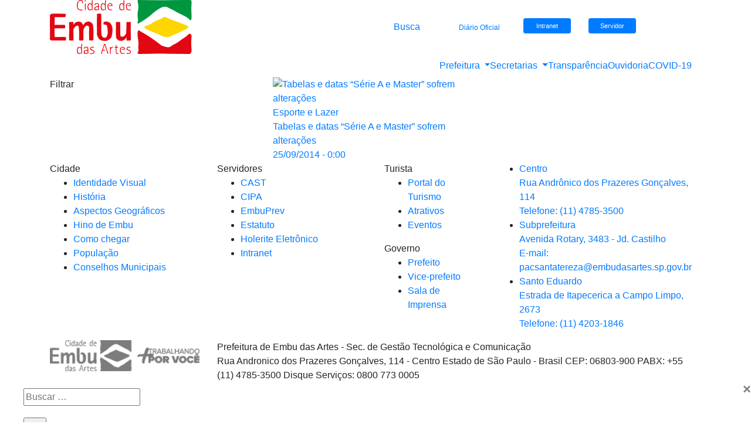

--- FILE ---
content_type: text/html; charset=UTF-8
request_url: http://cidadeembudasartes.sp.gov.br/tag/alteracoes-na-tabela/
body_size: 76442
content:
<!DOCTYPE html>
<html lang="pt-br">
<head><meta charset="utf-8"><script>if(navigator.userAgent.match(/MSIE|Internet Explorer/i)||navigator.userAgent.match(/Trident\/7\..*?rv:11/i)){var href=document.location.href;if(!href.match(/[?&]nowprocket/)){if(href.indexOf("?")==-1){if(href.indexOf("#")==-1){document.location.href=href+"?nowprocket=1"}else{document.location.href=href.replace("#","?nowprocket=1#")}}else{if(href.indexOf("#")==-1){document.location.href=href+"&nowprocket=1"}else{document.location.href=href.replace("#","&nowprocket=1#")}}}}</script><script>class RocketLazyLoadScripts{constructor(){this.v="1.2.3",this.triggerEvents=["keydown","mousedown","mousemove","touchmove","touchstart","touchend","wheel"],this.userEventHandler=this._triggerListener.bind(this),this.touchStartHandler=this._onTouchStart.bind(this),this.touchMoveHandler=this._onTouchMove.bind(this),this.touchEndHandler=this._onTouchEnd.bind(this),this.clickHandler=this._onClick.bind(this),this.interceptedClicks=[],window.addEventListener("pageshow",t=>{this.persisted=t.persisted}),window.addEventListener("DOMContentLoaded",()=>{this._preconnect3rdParties()}),this.delayedScripts={normal:[],async:[],defer:[]},this.trash=[],this.allJQueries=[]}_addUserInteractionListener(t){if(document.hidden){t._triggerListener();return}this.triggerEvents.forEach(e=>window.addEventListener(e,t.userEventHandler,{passive:!0})),window.addEventListener("touchstart",t.touchStartHandler,{passive:!0}),window.addEventListener("mousedown",t.touchStartHandler),document.addEventListener("visibilitychange",t.userEventHandler)}_removeUserInteractionListener(){this.triggerEvents.forEach(t=>window.removeEventListener(t,this.userEventHandler,{passive:!0})),document.removeEventListener("visibilitychange",this.userEventHandler)}_onTouchStart(t){"HTML"!==t.target.tagName&&(window.addEventListener("touchend",this.touchEndHandler),window.addEventListener("mouseup",this.touchEndHandler),window.addEventListener("touchmove",this.touchMoveHandler,{passive:!0}),window.addEventListener("mousemove",this.touchMoveHandler),t.target.addEventListener("click",this.clickHandler),this._renameDOMAttribute(t.target,"onclick","rocket-onclick"),this._pendingClickStarted())}_onTouchMove(t){window.removeEventListener("touchend",this.touchEndHandler),window.removeEventListener("mouseup",this.touchEndHandler),window.removeEventListener("touchmove",this.touchMoveHandler,{passive:!0}),window.removeEventListener("mousemove",this.touchMoveHandler),t.target.removeEventListener("click",this.clickHandler),this._renameDOMAttribute(t.target,"rocket-onclick","onclick"),this._pendingClickFinished()}_onTouchEnd(t){window.removeEventListener("touchend",this.touchEndHandler),window.removeEventListener("mouseup",this.touchEndHandler),window.removeEventListener("touchmove",this.touchMoveHandler,{passive:!0}),window.removeEventListener("mousemove",this.touchMoveHandler)}_onClick(t){t.target.removeEventListener("click",this.clickHandler),this._renameDOMAttribute(t.target,"rocket-onclick","onclick"),this.interceptedClicks.push(t),t.preventDefault(),t.stopPropagation(),t.stopImmediatePropagation(),this._pendingClickFinished()}_replayClicks(){window.removeEventListener("touchstart",this.touchStartHandler,{passive:!0}),window.removeEventListener("mousedown",this.touchStartHandler),this.interceptedClicks.forEach(t=>{t.target.dispatchEvent(new MouseEvent("click",{view:t.view,bubbles:!0,cancelable:!0}))})}_waitForPendingClicks(){return new Promise(t=>{this._isClickPending?this._pendingClickFinished=t:t()})}_pendingClickStarted(){this._isClickPending=!0}_pendingClickFinished(){this._isClickPending=!1}_renameDOMAttribute(t,e,r){t.hasAttribute&&t.hasAttribute(e)&&(event.target.setAttribute(r,event.target.getAttribute(e)),event.target.removeAttribute(e))}_triggerListener(){this._removeUserInteractionListener(this),"loading"===document.readyState?document.addEventListener("DOMContentLoaded",this._loadEverythingNow.bind(this)):this._loadEverythingNow()}_preconnect3rdParties(){let t=[];document.querySelectorAll("script[type=rocketlazyloadscript]").forEach(e=>{if(e.hasAttribute("src")){let r=new URL(e.src).origin;r!==location.origin&&t.push({src:r,crossOrigin:e.crossOrigin||"module"===e.getAttribute("data-rocket-type")})}}),t=[...new Map(t.map(t=>[JSON.stringify(t),t])).values()],this._batchInjectResourceHints(t,"preconnect")}async _loadEverythingNow(){this.lastBreath=Date.now(),this._delayEventListeners(this),this._delayJQueryReady(this),this._handleDocumentWrite(),this._registerAllDelayedScripts(),this._preloadAllScripts(),await this._loadScriptsFromList(this.delayedScripts.normal),await this._loadScriptsFromList(this.delayedScripts.defer),await this._loadScriptsFromList(this.delayedScripts.async);try{await this._triggerDOMContentLoaded(),await this._triggerWindowLoad()}catch(t){console.error(t)}window.dispatchEvent(new Event("rocket-allScriptsLoaded")),this._waitForPendingClicks().then(()=>{this._replayClicks()}),this._emptyTrash()}_registerAllDelayedScripts(){document.querySelectorAll("script[type=rocketlazyloadscript]").forEach(t=>{t.hasAttribute("data-rocket-src")?t.hasAttribute("async")&&!1!==t.async?this.delayedScripts.async.push(t):t.hasAttribute("defer")&&!1!==t.defer||"module"===t.getAttribute("data-rocket-type")?this.delayedScripts.defer.push(t):this.delayedScripts.normal.push(t):this.delayedScripts.normal.push(t)})}async _transformScript(t){return new Promise((await this._littleBreath(),navigator.userAgent.indexOf("Firefox/")>0||""===navigator.vendor)?e=>{let r=document.createElement("script");[...t.attributes].forEach(t=>{let e=t.nodeName;"type"!==e&&("data-rocket-type"===e&&(e="type"),"data-rocket-src"===e&&(e="src"),r.setAttribute(e,t.nodeValue))}),t.text&&(r.text=t.text),r.hasAttribute("src")?(r.addEventListener("load",e),r.addEventListener("error",e)):(r.text=t.text,e());try{t.parentNode.replaceChild(r,t)}catch(i){e()}}:async e=>{function r(){t.setAttribute("data-rocket-status","failed"),e()}try{let i=t.getAttribute("data-rocket-type"),n=t.getAttribute("data-rocket-src");t.text,i?(t.type=i,t.removeAttribute("data-rocket-type")):t.removeAttribute("type"),t.addEventListener("load",function r(){t.setAttribute("data-rocket-status","executed"),e()}),t.addEventListener("error",r),n?(t.removeAttribute("data-rocket-src"),t.src=n):t.src="data:text/javascript;base64,"+window.btoa(unescape(encodeURIComponent(t.text)))}catch(s){r()}})}async _loadScriptsFromList(t){let e=t.shift();return e&&e.isConnected?(await this._transformScript(e),this._loadScriptsFromList(t)):Promise.resolve()}_preloadAllScripts(){this._batchInjectResourceHints([...this.delayedScripts.normal,...this.delayedScripts.defer,...this.delayedScripts.async],"preload")}_batchInjectResourceHints(t,e){var r=document.createDocumentFragment();t.forEach(t=>{let i=t.getAttribute&&t.getAttribute("data-rocket-src")||t.src;if(i){let n=document.createElement("link");n.href=i,n.rel=e,"preconnect"!==e&&(n.as="script"),t.getAttribute&&"module"===t.getAttribute("data-rocket-type")&&(n.crossOrigin=!0),t.crossOrigin&&(n.crossOrigin=t.crossOrigin),t.integrity&&(n.integrity=t.integrity),r.appendChild(n),this.trash.push(n)}}),document.head.appendChild(r)}_delayEventListeners(t){let e={};function r(t,r){!function t(r){!e[r]&&(e[r]={originalFunctions:{add:r.addEventListener,remove:r.removeEventListener},eventsToRewrite:[]},r.addEventListener=function(){arguments[0]=i(arguments[0]),e[r].originalFunctions.add.apply(r,arguments)},r.removeEventListener=function(){arguments[0]=i(arguments[0]),e[r].originalFunctions.remove.apply(r,arguments)});function i(t){return e[r].eventsToRewrite.indexOf(t)>=0?"rocket-"+t:t}}(t),e[t].eventsToRewrite.push(r)}function i(t,e){let r=t[e];Object.defineProperty(t,e,{get:()=>r||function(){},set(i){t["rocket"+e]=r=i}})}r(document,"DOMContentLoaded"),r(window,"DOMContentLoaded"),r(window,"load"),r(window,"pageshow"),r(document,"readystatechange"),i(document,"onreadystatechange"),i(window,"onload"),i(window,"onpageshow")}_delayJQueryReady(t){let e;function r(r){if(r&&r.fn&&!t.allJQueries.includes(r)){r.fn.ready=r.fn.init.prototype.ready=function(e){return t.domReadyFired?e.bind(document)(r):document.addEventListener("rocket-DOMContentLoaded",()=>e.bind(document)(r)),r([])};let i=r.fn.on;r.fn.on=r.fn.init.prototype.on=function(){if(this[0]===window){function t(t){return t.split(" ").map(t=>"load"===t||0===t.indexOf("load.")?"rocket-jquery-load":t).join(" ")}"string"==typeof arguments[0]||arguments[0]instanceof String?arguments[0]=t(arguments[0]):"object"==typeof arguments[0]&&Object.keys(arguments[0]).forEach(e=>{let r=arguments[0][e];delete arguments[0][e],arguments[0][t(e)]=r})}return i.apply(this,arguments),this},t.allJQueries.push(r)}e=r}r(window.jQuery),Object.defineProperty(window,"jQuery",{get:()=>e,set(t){r(t)}})}async _triggerDOMContentLoaded(){this.domReadyFired=!0,await this._littleBreath(),document.dispatchEvent(new Event("rocket-DOMContentLoaded")),await this._littleBreath(),window.dispatchEvent(new Event("rocket-DOMContentLoaded")),await this._littleBreath(),document.dispatchEvent(new Event("rocket-readystatechange")),await this._littleBreath(),document.rocketonreadystatechange&&document.rocketonreadystatechange()}async _triggerWindowLoad(){await this._littleBreath(),window.dispatchEvent(new Event("rocket-load")),await this._littleBreath(),window.rocketonload&&window.rocketonload(),await this._littleBreath(),this.allJQueries.forEach(t=>t(window).trigger("rocket-jquery-load")),await this._littleBreath();let t=new Event("rocket-pageshow");t.persisted=this.persisted,window.dispatchEvent(t),await this._littleBreath(),window.rocketonpageshow&&window.rocketonpageshow({persisted:this.persisted})}_handleDocumentWrite(){let t=new Map;document.write=document.writeln=function(e){let r=document.currentScript;r||console.error("WPRocket unable to document.write this: "+e);let i=document.createRange(),n=r.parentElement,s=t.get(r);void 0===s&&(s=r.nextSibling,t.set(r,s));let a=document.createDocumentFragment();i.setStart(a,0),a.appendChild(i.createContextualFragment(e)),n.insertBefore(a,s)}}async _littleBreath(){Date.now()-this.lastBreath>45&&(await this._requestAnimFrame(),this.lastBreath=Date.now())}async _requestAnimFrame(){return document.hidden?new Promise(t=>setTimeout(t)):new Promise(t=>requestAnimationFrame(t))}_emptyTrash(){this.trash.forEach(t=>t.remove())}static run(){let t=new RocketLazyLoadScripts;t._addUserInteractionListener(t)}}RocketLazyLoadScripts.run();</script>
  
  

  
  
  <meta name="viewport" content="width=device-width, initial-scale=1, shrink-to-fit=no">
  <meta name="google-site-verification" content="7tNAkK0LR49scyYITEMpfmBa2jjCA1MrD9NDvRmMRWw" />
	
<link rel="apple-touch-icon" sizes="57x57" href="https://cidadeembudasartes.sp.gov.br/wp-content/uploads/2023/03/apple-icon-57x57-1.png">
<link rel="apple-touch-icon" sizes="60x60" href="https://cidadeembudasartes.sp.gov.br/wp-content/uploads/2023/03/apple-icon-60x60-1.png">
<link rel="apple-touch-icon" sizes="72x72" href="https://cidadeembudasartes.sp.gov.br/wp-content/uploads/2023/03/apple-icon-72x72-1.png">
<link rel="apple-touch-icon" sizes="76x76" href="https://cidadeembudasartes.sp.gov.br/wp-content/uploads/2023/03/apple-icon-76x76-1.png">
<link rel="apple-touch-icon" sizes="114x114" href="https://cidadeembudasartes.sp.gov.br/wp-content/uploads/2023/03/apple-icon-114x114-1.png">
<link rel="apple-touch-icon" sizes="120x120" href="https://cidadeembudasartes.sp.gov.br/wp-content/uploads/2023/03/apple-icon-120x120-1.png">
<link rel="apple-touch-icon" sizes="144x144" href="https://cidadeembudasartes.sp.gov.br/wp-content/uploads/2023/03/apple-icon-144x144-1.png">
<link rel="apple-touch-icon" sizes="152x152" href="https://cidadeembudasartes.sp.gov.br/wp-content/uploads/2023/03/apple-icon-152x152-1.png">
<link rel="apple-touch-icon" sizes="180x180" href="https://cidadeembudasartes.sp.gov.br/wp-content/uploads/2023/03/apple-icon-180x180-1.png">
<link rel="icon" type="image/png" sizes="192x192"  href="https://cidadeembudasartes.sp.gov.br/wp-content/uploads/2023/03/android-icon-192x192-1.png">
<link rel="icon" type="image/png" sizes="32x32" href="https://cidadeembudasartes.sp.gov.br/wp-content/uploads/2023/03/favicon-32x32-1.png">
<link rel="icon" type="image/png" sizes="96x96" href="https://cidadeembudasartes.sp.gov.br/wp-content/uploads/2023/03/favicon-96x96-1.png">
<link rel="icon" type="image/png" sizes="16x16" href="https://cidadeembudasartes.sp.gov.br/wp-content/uploads/2023/03/favicon-16x16-1.png">
<meta name="msapplication-TileColor" content="#ffffff">
<meta name="msapplication-TileImage" content="https://cidadeembudasartes.sp.gov.br/wp-content/uploads/2023/03/ms-icon-144x144-1.png">
<meta name="theme-color" content="#ffffff">
	
	<meta property="og:image" content="https://cidadeembudasartes.sp.gov.br/wp-content/uploads/2021/11/CasaBranca45-350x200.jpg"/>
	<meta property="og:title" content="Tabelas e datas “Série A e Master” sofrem alterações"/>


  
  <link data-minify="1" rel="stylesheet" href="https://cidadeembudasartes.sp.gov.br/wp-content/cache/min/1/wp-content/themes/pref_embu/css/style.css?ver=1692131501">
  <link rel="stylesheet" href="http://cidadeembudasartes.sp.gov.br/wp-content/themes/pref_embu/css/bootstrap.min.css">
  <link data-minify="1" rel="stylesheet" href="https://cidadeembudasartes.sp.gov.br/wp-content/cache/min/1/wp-content/themes/pref_embu/css/fontawesome.css?ver=1692131501">
  <link data-minify="1" rel="stylesheet" href="https://cidadeembudasartes.sp.gov.br/wp-content/cache/min/1/wp-content/themes/pref_embu/css/all.css?ver=1692131502">
  <link rel="stylesheet" href="http://cidadeembudasartes.sp.gov.br/wp-content/themes/pref_embu/css/animate.min.css">
  <link data-minify="1" rel="stylesheet" href="https://cidadeembudasartes.sp.gov.br/wp-content/cache/min/1/wp-content/themes/pref_embu/css/owl.carousel.css?ver=1692131502">
  <link rel="stylesheet" href="http://cidadeembudasartes.sp.gov.br/wp-content/themes/pref_embu/css/owl.theme.default.min.css">
  <link rel="preconnect" href="https://fonts.googleapis.com"> 
  <link rel="preconnect" href="https://fonts.gstatic.com" crossorigin> 
  <link href="https://fonts.googleapis.com/css2?family=Montserrat:ital,wght@0,200;0,400;0,700;0,800;1,200;1,400;1,700;1,800&display=swap" rel="stylesheet">


		
	
  
		<!-- All in One SEO Pro 4.3.6 - aioseo.com -->
		<title>alterações na tabela - Prefeitura da Estância Turística de Embu das Artes</title>
		<meta name="robots" content="max-image-preview:large" />
		<link rel="canonical" href="https://cidadeembudasartes.sp.gov.br/tag/alteracoes-na-tabela/" />
		<meta name="generator" content="All in One SEO Pro (AIOSEO) 4.3.6 " />
		<meta property="og:locale" content="pt_BR" />
		<meta property="og:site_name" content="Prefeitura da Estância Turística de Embu das Artes - Só mais um site WordPress" />
		<meta property="og:type" content="article" />
		<meta property="og:title" content="alterações na tabela - Prefeitura da Estância Turística de Embu das Artes" />
		<meta property="og:url" content="https://cidadeembudasartes.sp.gov.br/tag/alteracoes-na-tabela/" />
		<meta name="twitter:card" content="summary_large_image" />
		<meta name="twitter:title" content="alterações na tabela - Prefeitura da Estância Turística de Embu das Artes" />
		<script type="application/ld+json" class="aioseo-schema">
			{"@context":"https:\/\/schema.org","@graph":[{"@type":"BreadcrumbList","@id":"https:\/\/cidadeembudasartes.sp.gov.br\/tag\/alteracoes-na-tabela\/#breadcrumblist","itemListElement":[{"@type":"ListItem","@id":"https:\/\/cidadeembudasartes.sp.gov.br\/#listItem","position":1,"item":{"@type":"WebPage","@id":"https:\/\/cidadeembudasartes.sp.gov.br\/","name":"Home","description":"S\u00f3 mais um site WordPress","url":"https:\/\/cidadeembudasartes.sp.gov.br\/"},"nextItem":"https:\/\/cidadeembudasartes.sp.gov.br\/tag\/alteracoes-na-tabela\/#listItem"},{"@type":"ListItem","@id":"https:\/\/cidadeembudasartes.sp.gov.br\/tag\/alteracoes-na-tabela\/#listItem","position":2,"item":{"@type":"WebPage","@id":"https:\/\/cidadeembudasartes.sp.gov.br\/tag\/alteracoes-na-tabela\/","name":"altera\u00e7\u00f5es na tabela","url":"https:\/\/cidadeembudasartes.sp.gov.br\/tag\/alteracoes-na-tabela\/"},"previousItem":"https:\/\/cidadeembudasartes.sp.gov.br\/#listItem"}]},{"@type":"CollectionPage","@id":"https:\/\/cidadeembudasartes.sp.gov.br\/tag\/alteracoes-na-tabela\/#collectionpage","url":"https:\/\/cidadeembudasartes.sp.gov.br\/tag\/alteracoes-na-tabela\/","name":"altera\u00e7\u00f5es na tabela - Prefeitura da Est\u00e2ncia Tur\u00edstica de Embu das Artes","inLanguage":"pt-BR","isPartOf":{"@id":"https:\/\/cidadeembudasartes.sp.gov.br\/#website"},"breadcrumb":{"@id":"https:\/\/cidadeembudasartes.sp.gov.br\/tag\/alteracoes-na-tabela\/#breadcrumblist"}},{"@type":"Organization","@id":"https:\/\/cidadeembudasartes.sp.gov.br\/#organization","name":"Prefeitura da Est\u00e2ncia Tur\u00edstica de Embu das Artes","url":"https:\/\/cidadeembudasartes.sp.gov.br\/"},{"@type":"WebSite","@id":"https:\/\/cidadeembudasartes.sp.gov.br\/#website","url":"https:\/\/cidadeembudasartes.sp.gov.br\/","name":"Prefeitura da Est\u00e2ncia Tur\u00edstica de Embu das Artes","description":"S\u00f3 mais um site WordPress","inLanguage":"pt-BR","publisher":{"@id":"https:\/\/cidadeembudasartes.sp.gov.br\/#organization"}}]}
		</script>
		<!-- All in One SEO Pro -->

<link rel='dns-prefetch' href='//static.addtoany.com' />
<link rel='dns-prefetch' href='//s.w.org' />
<link rel="alternate" type="application/rss+xml" title="Feed de tag para Prefeitura da Estância Turística de Embu das Artes &raquo; alterações na tabela" href="https://cidadeembudasartes.sp.gov.br/tag/alteracoes-na-tabela/feed/" />
		<script type="rocketlazyloadscript" data-rocket-type="text/javascript">
			window._wpemojiSettings = {"baseUrl":"https:\/\/s.w.org\/images\/core\/emoji\/13.1.0\/72x72\/","ext":".png","svgUrl":"https:\/\/s.w.org\/images\/core\/emoji\/13.1.0\/svg\/","svgExt":".svg","source":{"concatemoji":"http:\/\/cidadeembudasartes.sp.gov.br\/wp-includes\/js\/wp-emoji-release.min.js?ver=5.8.1"}};
			!function(e,a,t){var n,r,o,i=a.createElement("canvas"),p=i.getContext&&i.getContext("2d");function s(e,t){var a=String.fromCharCode;p.clearRect(0,0,i.width,i.height),p.fillText(a.apply(this,e),0,0);e=i.toDataURL();return p.clearRect(0,0,i.width,i.height),p.fillText(a.apply(this,t),0,0),e===i.toDataURL()}function c(e){var t=a.createElement("script");t.src=e,t.defer=t.type="text/javascript",a.getElementsByTagName("head")[0].appendChild(t)}for(o=Array("flag","emoji"),t.supports={everything:!0,everythingExceptFlag:!0},r=0;r<o.length;r++)t.supports[o[r]]=function(e){if(!p||!p.fillText)return!1;switch(p.textBaseline="top",p.font="600 32px Arial",e){case"flag":return s([127987,65039,8205,9895,65039],[127987,65039,8203,9895,65039])?!1:!s([55356,56826,55356,56819],[55356,56826,8203,55356,56819])&&!s([55356,57332,56128,56423,56128,56418,56128,56421,56128,56430,56128,56423,56128,56447],[55356,57332,8203,56128,56423,8203,56128,56418,8203,56128,56421,8203,56128,56430,8203,56128,56423,8203,56128,56447]);case"emoji":return!s([10084,65039,8205,55357,56613],[10084,65039,8203,55357,56613])}return!1}(o[r]),t.supports.everything=t.supports.everything&&t.supports[o[r]],"flag"!==o[r]&&(t.supports.everythingExceptFlag=t.supports.everythingExceptFlag&&t.supports[o[r]]);t.supports.everythingExceptFlag=t.supports.everythingExceptFlag&&!t.supports.flag,t.DOMReady=!1,t.readyCallback=function(){t.DOMReady=!0},t.supports.everything||(n=function(){t.readyCallback()},a.addEventListener?(a.addEventListener("DOMContentLoaded",n,!1),e.addEventListener("load",n,!1)):(e.attachEvent("onload",n),a.attachEvent("onreadystatechange",function(){"complete"===a.readyState&&t.readyCallback()})),(n=t.source||{}).concatemoji?c(n.concatemoji):n.wpemoji&&n.twemoji&&(c(n.twemoji),c(n.wpemoji)))}(window,document,window._wpemojiSettings);
		</script>
		<style type="text/css">
img.wp-smiley,
img.emoji {
	display: inline !important;
	border: none !important;
	box-shadow: none !important;
	height: 1em !important;
	width: 1em !important;
	margin: 0 .07em !important;
	vertical-align: -0.1em !important;
	background: none !important;
	padding: 0 !important;
}
</style>
	<link rel='stylesheet' id='wp-block-library-css'  href='http://cidadeembudasartes.sp.gov.br/wp-includes/css/dist/block-library/style.min.css?ver=5.8.1' type='text/css' media='all' />
<link data-minify="1" rel='stylesheet' id='wp-pagenavi-css'  href='https://cidadeembudasartes.sp.gov.br/wp-content/cache/min/1/wp-content/plugins/wp-pagenavi/pagenavi-css.css?ver=1692131502' type='text/css' media='all' />
<link rel='stylesheet' id='search-filter-plugin-styles-css'  href='http://cidadeembudasartes.sp.gov.br/wp-content/plugins/search-filter-pro/public/assets/css/search-filter.min.css?ver=2.5.10' type='text/css' media='all' />
<link data-minify="1" rel='stylesheet' id='slb_core-css'  href='https://cidadeembudasartes.sp.gov.br/wp-content/cache/min/1/wp-content/plugins/simple-lightbox/client/css/app.css?ver=1692131502' type='text/css' media='all' />
<link rel='stylesheet' id='addtoany-css'  href='http://cidadeembudasartes.sp.gov.br/wp-content/plugins/add-to-any/addtoany.min.css?ver=1.16' type='text/css' media='all' />
<script type="rocketlazyloadscript" data-rocket-type='text/javascript' id='addtoany-core-js-before'>
window.a2a_config=window.a2a_config||{};a2a_config.callbacks=[];a2a_config.overlays=[];a2a_config.templates={};a2a_localize = {
	Share: "Compartilhar",
	Save: "Salvar",
	Subscribe: "Inscrever",
	Email: "Email",
	Bookmark: "Favoritos",
	ShowAll: "Mostrar tudo",
	ShowLess: "Mostrar menos",
	FindServices: "Procurar serviço(s)",
	FindAnyServiceToAddTo: "Encontrar rapidamente qualquer serviço para",
	PoweredBy: "Serviço fornecido por",
	ShareViaEmail: "Share via email",
	SubscribeViaEmail: "Subscribe via email",
	BookmarkInYourBrowser: "Adicionar aos favoritos",
	BookmarkInstructions: "Press Ctrl+D or \u2318+D to bookmark this page",
	AddToYourFavorites: "Adicionar a favoritos",
	SendFromWebOrProgram: "Send from any email address or email program",
	EmailProgram: "Email program",
	More: "More&#8230;",
	ThanksForSharing: "Thanks for sharing!",
	ThanksForFollowing: "Thanks for following!"
};
</script>
<script type="rocketlazyloadscript" data-minify="1" data-rocket-type='text/javascript' async data-rocket-src='https://cidadeembudasartes.sp.gov.br/wp-content/cache/min/1/menu/page.js?ver=1692131502' id='addtoany-core-js'></script>
<script type='text/javascript' src='http://cidadeembudasartes.sp.gov.br/wp-includes/js/jquery/jquery.min.js?ver=3.6.0' id='jquery-core-js' defer></script>
<script type='text/javascript' src='http://cidadeembudasartes.sp.gov.br/wp-includes/js/jquery/jquery-migrate.min.js?ver=3.3.2' id='jquery-migrate-js' defer></script>
<script type="rocketlazyloadscript" data-rocket-type='text/javascript' async data-rocket-src='http://cidadeembudasartes.sp.gov.br/wp-content/plugins/add-to-any/addtoany.min.js?ver=1.1' id='addtoany-jquery-js'></script>
<script type='text/javascript' id='search-filter-plugin-build-js-extra'>
/* <![CDATA[ */
var SF_LDATA = {"ajax_url":"https:\/\/cidadeembudasartes.sp.gov.br\/wp-admin\/admin-ajax.php","home_url":"https:\/\/cidadeembudasartes.sp.gov.br\/","extensions":[]};
/* ]]> */
</script>
<script type="rocketlazyloadscript" data-rocket-type='text/javascript' data-rocket-src='http://cidadeembudasartes.sp.gov.br/wp-content/plugins/search-filter-pro/public/assets/js/search-filter-build.min.js?ver=2.5.10' id='search-filter-plugin-build-js' defer></script>
<script type="rocketlazyloadscript" data-rocket-type='text/javascript' data-rocket-src='http://cidadeembudasartes.sp.gov.br/wp-content/plugins/search-filter-pro/public/assets/js/chosen.jquery.min.js?ver=2.5.10' id='search-filter-plugin-chosen-js' defer></script>
<link rel="https://api.w.org/" href="https://cidadeembudasartes.sp.gov.br/wp-json/" /><link rel="alternate" type="application/json" href="https://cidadeembudasartes.sp.gov.br/wp-json/wp/v2/tags/2714" /><link rel="EditURI" type="application/rsd+xml" title="RSD" href="https://cidadeembudasartes.sp.gov.br/xmlrpc.php?rsd" />
<link rel="wlwmanifest" type="application/wlwmanifest+xml" href="http://cidadeembudasartes.sp.gov.br/wp-includes/wlwmanifest.xml" /> 
<meta name="generator" content="WordPress 5.8.1" />
<noscript><style id="rocket-lazyload-nojs-css">.rll-youtube-player, [data-lazy-src]{display:none !important;}</style></noscript>  
</head>

<body>
 
	
 <div class="espaco d-none d-sm-block"></div> 
 
  <div class="container">

  <header>

	   <div vw class="enabled">
    <div vw-access-button class="active"></div>
    <div vw-plugin-wrapper>
      <div class="vw-plugin-top-wrapper"></div>
    </div>
  </div>
  <script type="rocketlazyloadscript" data-minify="1" data-rocket-src="https://cidadeembudasartes.sp.gov.br/wp-content/cache/min/1/app/vlibras-plugin.js?ver=1692131504" defer></script>
  <script type="rocketlazyloadscript">
    new window.VLibras.Widget('https://vlibras.gov.br/app');
  </script>
  
    <div class="row justify-content-between align-items-center">
      <div class="col-md-5 col-8 ">
        <a href="https://cidadeembudasartes.sp.gov.br/"><img src="data:image/svg+xml,%3Csvg%20xmlns='http://www.w3.org/2000/svg'%20viewBox='0%200%200%200'%3E%3C/svg%3E" class="img-fluid logo-site-superior" data-lazy-src="http://cidadeembudasartes.sp.gov.br/wp-content/themes/pref_embu/img/logo.png"><noscript><img src="http://cidadeembudasartes.sp.gov.br/wp-content/themes/pref_embu/img/logo.png" class="img-fluid logo-site-superior"></noscript></a>
      </div>

      <div class="col-md-7 col-3 ">
        <div class="d-none d-sm-block">
        <div class="row submenu-top">   
          <div class="col-md-1 submenu"><a href="#altocontraste" id="altocontraste" accesskey="3" onclick="window.toggleContrast()" onkeydown="window.toggleContrast()"><i class="fas fa-adjust"></i></a></div>
          <div class="col-md-1 submenu"><a href="http://cidadeembudasartes.sp.gov.br:8081/esic/" target="_blank" title="Acesso à Informação"><i class="fas fa-info-circle"></i></a></div>
          <div class="col-md-2 submenu"><a href="#busca">Busca <i class="far fa-search"></i></a></div>
			<div class="col-md-2 submenu"><a href="https://www.imprensaoficial.com.br/DO/BuscaDO2001Resultado_11_3.aspx?filtropalavraschave=%22PREFEITURA+MUNICIPAL+DE+EMBU%22&f=xhitlist&xhitlist_vpc=first&xhitlist_x=Advanced&xhitlist_q=%5Bfield+%27dc%3" target="_blank" style="font-size:12px">Diário Oficial</a></div>
			<div class="col-md-2 "> <a href="https://cidadeembudasartes.sp.gov.br/login-intranet" target="_blank" class="btn btn-primary btn-sm" tabindex="-1" role="button" style="width:100%; color:#fff; font-size:11px; margin-top:-5px;">Intranet</a></div>
			<div class="col-md-2 "> <a href="https://holeriteembu.obaratec.com.br/ords/embu01/f?p=1823:LOGIN" target="_blank" class="btn btn-primary btn-sm" tabindex="-1" role="button" style="width:100%; color:#fff; font-size:11px; margin-top:-5px;">Servidor</a></div>
          <div class="col-md-2 submenu"><a href="https://www.facebook.com/prefembudasartes" target="_blank"><i class="fab fa-facebook"></i></a> <a href="https://www.instagram.com/prefembudasartes/" target="_blank"><i class="fab fa-instagram"></i></a></div>
        </div>
        </div>
      <div class="botao-busca-mob d-block d-sm-none">
        <a href="#busca"><i class="far fa-search"></i></a>
      </div>
        <button class="navbar-toggler d-block d-sm-none" type="button" data-toggle="collapse" data-target=".js-navbar-collapse" aria-controls="navbarsExampleDefault" aria-expanded="false" aria-label="Toggle navigation">
    <div id="nav-icon4">
          <span></span>
          <span></span>
          <span></span>
        </div>
        </button>
      </div>
    </div>
  </header>

  


<nav class="navbar navbar-expand-md menu-superior ">

<div class="collapse navbar-collapse js-navbar-collapse">
<ul class="nav navbar-nav ml-auto">

        <li class="dropdown">
          <a href="#" class="dropdown-toggle" data-toggle="dropdown" role="button" aria-expanded="false">Prefeitura <span class="caret"></span></a>
          <ul class="dropdown-menu" role="menu">
            <li><a href="https://leismunicipais.com.br/legislacao-municipal/4903/leis-de-embu-das-artes/" target="_blank">Leis Municipais</a></li>
            <li><a href="https://cidadeembudasartes.sp.gov.br/enderecos-e-contatos">Contatos</a></li>
            <li class="divider"></li>
            <li><a href="http://cidadeembudasartes.sp.gov.br/esic/" target="_blank">Acesso à informação</a></li>
          </ul>
        </li>
        

      <li class="dropdown mega-dropdown">
        <a href="#" class="dropdown-toggle" data-toggle="dropdown">Secretarias <span class="caret"></span></a>        
        <ul class="dropdown-menu mega-dropdown-menu">
            
            <div class="row">
              <div class="col-md-3 col-12">
                <div class="nav flex-column nav-pills" id="v-pills-tab" role="tablist" aria-orientation="vertical">                  
                  <a class="nav-link active" id="v-pills-secret-tab" data-toggle="pill" href="#v-pills-secret" role="tab" aria-controls="v-pills-secret" aria-selected="false">Secretarias</a>
                  <a class="nav-link" id="v-pills-orgaos-tab" data-toggle="pill" href="#v-pills-orgaos" role="tab" aria-controls="v-pills-orgaos" aria-selected="false">Orgãos</a>                  
                </div>
              </div>
              <div class="col-md-9 col-12">
                <div class="tab-content" id="v-pills-tabContent">
                  
                  <div class="tab-pane fade show active" id="v-pills-secret" role="tabpanel" aria-labelledby="v-pills-secret-tab">
                    
                    <div class="row">
                      <div class="col-md-4 col-6"><a href="https://cidadeembudasartes.sp.gov.br/secretarias/prefeito">Prefeito</a></div>
                      <div class="col-md-4 col-6"><a href="https://cidadeembudasartes.sp.gov.br/secretarias/vice-prefeito">Vice-Prefeito</a></div>
                      <div class="col-md-4 col-6"><a href="https://cidadeembudasartes.sp.gov.br/secretarias/chefia-de-gabinete">Chefia de Gabinete</a></div>
                      <div class="col-md-4 col-6"><a href="https://cidadeembudasartes.sp.gov.br/secretarias/assuntos-juridicos">Assuntos Jurídicos</a></div>
                      <div class="col-md-4 col-6"><a href="https://cidadeembudasartes.sp.gov.br/secretarias/suprimentos">Suprimentos</a></div>
						<div class="col-md-4 col-6"><a href="https://cidadeembudasartes.sp.gov.br/secretarias/controladoria-geral">Transparência e Controle</a></div>
                      <div class="col-md-4 col-6"><a href="https://cidadeembudasartes.sp.gov.br/secretarias/cultura">Cultura</a></div>
                      <div class="col-md-4 col-6"><a href="https://cidadeembudasartes.sp.gov.br/secretarias/desenvolvimento-social">Desenv. Social</a></div>
                      <div class="col-md-4 col-6"><a href="https://cidadeembudasartes.sp.gov.br/secretarias/educacao">Educação</a></div>
                      <div class="col-md-4 col-6"><a href="https://cidadeembudasartes.sp.gov.br/secretarias/esportes-e-lazer">Esportes e Lazer</a></div>
                      <div class="col-md-4 col-6"><a href="https://cidadeembudasartes.sp.gov.br/secretarias/fundo-social">Fundo Social</a></div>
						<div class="col-md-4 col-6"><a href="https://cidadeembudasartes.sp.gov.br/secretarias/gestao-de-pessoas">Administração e Gestão de Pessoas</a></div>
						<div class="col-md-4 col-6"><a href="https://cidadeembudasartes.sp.gov.br/secretarias/gestao-financeira">Fazenda</a></div>
                      <div class="col-md-4 col-6"><a href="https://cidadeembudasartes.sp.gov.br/secretarias/governo">Governo</a></div>
                      <div class="col-md-4 col-6"><a href="https://cidadeembudasartes.sp.gov.br/secretarias/industria-e-comercio">Des. Econômico, Indústria, Comércio e Serviços</a></div>
                      <div class="col-md-4 col-6"><a href="https://cidadeembudasartes.sp.gov.br/secretarias/meio-ambiente">Meio Ambiente</a></div>
                      <div class="col-md-4 col-6"><a href="https://cidadeembudasartes.sp.gov.br/secretarias/mobilidade-urbana">Mobilidade Urbana</a></div>
                      <div class="col-md-4 col-6"><a href="https://cidadeembudasartes.sp.gov.br/secretarias/obras">Obras</a></div>
                      <div class="col-md-4 col-6"><a href="https://cidadeembudasartes.sp.gov.br/secretarias/planejamento">Planejamento</a></div>
                      <div class="col-md-4 col-6"><a href="https://cidadeembudasartes.sp.gov.br/secretarias/saude">Saúde</a></div>
                      <div class="col-md-4 col-6"><a href="https://cidadeembudasartes.sp.gov.br/secretarias/secretaria-da-mulher">Políticas Públicas para as Mulheres</a></div>
					  <div class="col-md-4 col-6"><a href="https://cidadeembudasartes.sp.gov.br/secretarias/relacoes-institucionais">Relações Institucionais </a></div>
					  <div class="col-md-4 col-6"><a href="https://cidadeembudasartes.sp.gov.br/secretarias/causa-animal">Causa Animal</a></div>
					  <div class="col-md-4 col-6"><a href="https://cidadeembudasartes.sp.gov.br/secretarias/direitos-da-pessoa-com-deficiencia">Direitos da Pessoa com Deficiência</a></div>
                      <div class="col-md-4 col-6"><a href="https://cidadeembudasartes.sp.gov.br/secretarias/seguranca-publica">Segurança Pública</a></div>
                      <div class="col-md-4 col-6"><a href="https://cidadeembudasartes.sp.gov.br/secretarias/servicos-urbanos">Serviços Urbanos e Limpeza Pública</a></div>
                      <div class="col-md-4 col-6"><a href="https://cidadeembudasartes.sp.gov.br/secretarias/secretaria-tecnologia">Tecnologia</a></div>
                      <div class="col-md-4 col-6"><a href="https://cidadeembudasartes.sp.gov.br/secretarias/trabalho-e-emprego">Trabalho e Emprego</a></div>
                      <div class="col-md-4 col-6"><a href="https://cidadeembudasartes.sp.gov.br/secretarias/turismo">Turismo</a></div>
                      <div class="col-md-4 col-6"><a href="https://cidadeembudasartes.sp.gov.br/secretarias/subprefeitura">Subprefeitura</a></div> 
                    </div> 

                  </div>

                  <div class="tab-pane fade" id="v-pills-orgaos" role="tabpanel" aria-labelledby="v-pills-orgaos-tab">
                    
                    <div class="row">
                      <div class="col-md-4 col-6"><a href="https://cidadeembudasartes.sp.gov.br/secretarias/amlurb">AMLURB</a></div>
                      <div class="col-md-4 col-6"><a href="https://cidadeembudasartes.sp.gov.br/secretarias/embuprev">EmbuPrev</a></div>
                      <div class="col-md-4 col-6"><a href="https://cidadeembudasartes.sp.gov.br/secretarias/pro-habitacao">Pró-habitação</a></div>
                    </div>

                  </div>

                </div>
              </div>
            </div>
          
        </ul>       
      </li>
<li><a href="https://embudasartesapx2.obaratec.com.br/apex/embu03/f?p=839:1:0">Transparência</a></li>
<li><a href="https://cidadeembudasartes.sp.gov.br/ouvidoria-e-o-canal-para-receber-reivindicacoes-da-populacao-sobre-os-servicos-da-prefeitura">Ouvidoria</a></li>
	<li><a href="http://cidadeembudasartes.sp.gov.br/covid19/" target="_blank">COVID-19</a></li>
<li class="d-block d-sm-none"><a href="http://www.imprensaoficial.com.br/DO/BuscaDO2001Resultado_11_3.aspx?filtropalavraschave=%22PREFEITURA+MUNICIPAL+DE+EMBU%22&f=xhitlist&xhitlist_vpc=first&xhitlist_x=Advanced&xhitlist_q=%5Bfield+%27dc%3" target="_blank">Diário Oficial</a></li>
	<li class="d-block d-sm-none"><a href="http://cidadeembudasartes.sp.gov.br/embu/mi/login" target="_blank" class="btn btn-primary btn-sm" tabindex="-1" role="button" style="width:100%; color:#fff; font-size:14px; margin-top:-5px;">Intranet</a></li>

<div class="menumob-esc d-block d-sm-none">
  <div class="row">
    <div class="col-12">
  <div class="submenu-mob d-block mx-auto">
    <span>Siga a <br>Prefeitura</span> <a href="https://www.facebook.com/prefembudasartes" target="_blank"><i class="fab fa-facebook"></i></a> <a href="https://www.instagram.com/prefembudasartes/" target="_blank"><i class="fab fa-instagram"></i></a></div>
    </div>
    </div>
    </div>
  </div>
</nav>

</div>    





             
   


<div class="espaco"></div>


<section class="noticias-geral">
  <div class="container">

        
    <div class="row">
      

      <div class="col-md-4">

        <div class="secretario-pasta-app d-none d-sm-block">
          <div class="titulo-side-cont float-left">
            <span class="black"><i class="fas fa-filter"></i> Filtrar  </span>
          </div>
        </div>



        <a class="btn btn-embu-filtro black d-block d-sm-none" data-toggle="collapse" href="#filtro0" role="button" aria-expanded="false" aria-controls="filtro0">
    <span class="tit-cinza black"><i class="fas fa-filter"></i> Filtrar</span>  
            <i class="fa fa-angle-down"></i>
  </a>

        <div class="collapse filtro-lateral" id="filtro0">
        
        <form data-sf-form-id='28' data-is-rtl='0' data-maintain-state='' data-results-url='http://cidadeembudasartes.sp.gov.br/noticias/' data-ajax-url='https://cidadeembudasartes.sp.gov.br/?sfid=28&amp;sf_action=get_data&amp;sf_data=results' data-ajax-form-url='https://cidadeembudasartes.sp.gov.br/?sfid=28&amp;sf_action=get_data&amp;sf_data=form' data-display-result-method='shortcode' data-use-history-api='1' data-template-loaded='0' data-lang-code='pt' data-ajax='1' data-ajax-data-type='json' data-ajax-links-selector='.pagination a' data-ajax-target='#search-filter-results-28' data-ajax-pagination-type='normal' data-update-ajax-url='1' data-only-results-ajax='1' data-scroll-to-pos='0' data-init-paged='1' data-auto-update='1' action='http://cidadeembudasartes.sp.gov.br/noticias/' method='post' class='searchandfilter' id='search-filter-form-28' autocomplete='off' data-instance-count='1'><ul><li class="sf-field-taxonomy-categoria_principal" data-sf-field-name="_sft_categoria_principal" data-sf-field-type="taxonomy" data-sf-field-input-type="checkbox"><h4>Secretarias</h4>		<ul data-operator="or" class="">
			
			<li class="sf-level-0 sf-item-395" data-sf-count="1373" data-sf-depth="0"><input  class="sf-input-checkbox" type="checkbox" value="gestao-de-pessoas" name="_sft_categoria_principal[]" id="sf-input-fddd4b5abf6948ecd69cb7ba1a99bbad"><label class="sf-label-checkbox" for="sf-input-fddd4b5abf6948ecd69cb7ba1a99bbad">Administração e Gestão de Pessoas</label></li><li class="sf-level-0 sf-item-8955" data-sf-count="0" data-sf-depth="0"><input  class="sf-input-checkbox" type="checkbox" value="agenda-de-eventos-culturais" name="_sft_categoria_principal[]" id="sf-input-31bd38f93a4e6ca8aac2c9910b7b74a3"><label class="sf-label-checkbox" for="sf-input-31bd38f93a4e6ca8aac2c9910b7b74a3">Agenda de Eventos Culturais</label></li><li class="sf-level-0 sf-item-504" data-sf-count="17" data-sf-depth="0"><input  class="sf-input-checkbox" type="checkbox" value="amlurb" name="_sft_categoria_principal[]" id="sf-input-30be4018ae86721e2a1574b1f9d73751"><label class="sf-label-checkbox" for="sf-input-30be4018ae86721e2a1574b1f9d73751">AMLURB</label></li><li class="sf-level-0 sf-item-9166" data-sf-count="0" data-sf-depth="0"><input  class="sf-input-checkbox" type="checkbox" value="apresentacao-musical-gratuita" name="_sft_categoria_principal[]" id="sf-input-28b3a583022b3e0074d2ac8abe4e41e6"><label class="sf-label-checkbox" for="sf-input-28b3a583022b3e0074d2ac8abe4e41e6">Apresentação musical gratuita</label></li><li class="sf-level-0 sf-item-399" data-sf-count="229" data-sf-depth="0"><input  class="sf-input-checkbox" type="checkbox" value="assuntos-juridicos" name="_sft_categoria_principal[]" id="sf-input-5ee531b65f4b27917eaae6590154d585"><label class="sf-label-checkbox" for="sf-input-5ee531b65f4b27917eaae6590154d585">Assuntos Jurídicos</label></li><li class="sf-level-0 sf-item-8613" data-sf-count="1" data-sf-depth="0"><input  class="sf-input-checkbox" type="checkbox" value="assuntos-juridicos-3" name="_sft_categoria_principal[]" id="sf-input-b3f6ddc36f44dd8725fcf8835fc627f2"><label class="sf-label-checkbox" for="sf-input-b3f6ddc36f44dd8725fcf8835fc627f2">Assuntos Jurídicos;</label></li><li class="sf-level-0 sf-item-9496" data-sf-count="0" data-sf-depth="0"><input  class="sf-input-checkbox" type="checkbox" value="bandas-de-rock-ao-vivo" name="_sft_categoria_principal[]" id="sf-input-8eb6afcbcd39d8b28d162b32f95f0b9d"><label class="sf-label-checkbox" for="sf-input-8eb6afcbcd39d8b28d162b32f95f0b9d">bandas de rock ao vivo</label></li><li class="sf-level-0 sf-item-9537" data-sf-count="1" data-sf-depth="0"><input  class="sf-input-checkbox" type="checkbox" value="causa-animal" name="_sft_categoria_principal[]" id="sf-input-a51e1f31a5d1810453d60fdec7706465"><label class="sf-label-checkbox" for="sf-input-a51e1f31a5d1810453d60fdec7706465">Causa Animal</label></li><li class="sf-level-0 sf-item-572" data-sf-count="15" data-sf-depth="0"><input  class="sf-input-checkbox" type="checkbox" value="chefia-de-gabinete" name="_sft_categoria_principal[]" id="sf-input-80702e6dbe95c88c1b83097028849053"><label class="sf-label-checkbox" for="sf-input-80702e6dbe95c88c1b83097028849053">Chefia de Gabinete</label></li><li class="sf-level-0 sf-item-8359" data-sf-count="0" data-sf-depth="0"><input  class="sf-input-checkbox" type="checkbox" value="cidade-onde-a-populacao-participa-das-decisoes-da-prefeitura" name="_sft_categoria_principal[]" id="sf-input-393feb645cf538cacb1ad1dbcfa289b7"><label class="sf-label-checkbox" for="sf-input-393feb645cf538cacb1ad1dbcfa289b7">cidade onde a população participa das decisões da Prefeitura</label></li><li class="sf-level-0 sf-item-394" data-sf-count="1713" data-sf-depth="0"><input  class="sf-input-checkbox" type="checkbox" value="cultura" name="_sft_categoria_principal[]" id="sf-input-e1ae2657f66498b7be4114e47c867f93"><label class="sf-label-checkbox" for="sf-input-e1ae2657f66498b7be4114e47c867f93">Cultura</label></li><li class="sf-level-0 sf-item-8914" data-sf-count="0" data-sf-depth="0"><input  class="sf-input-checkbox" type="checkbox" value="da-mulhrer" name="_sft_categoria_principal[]" id="sf-input-3920732556cf5211c4415ea3ef7d7fc8"><label class="sf-label-checkbox" for="sf-input-3920732556cf5211c4415ea3ef7d7fc8">da Mulhrer</label></li><li class="sf-level-0 sf-item-9624" data-sf-count="0" data-sf-depth="0"><input  class="sf-input-checkbox" type="checkbox" value="desenvolvim" name="_sft_categoria_principal[]" id="sf-input-8cae18ade2b51aaccb1356f66a735753"><label class="sf-label-checkbox" for="sf-input-8cae18ade2b51aaccb1356f66a735753">DEsenvolvim</label></li><li class="sf-level-0 sf-item-389" data-sf-count="1731" data-sf-depth="0"><input  class="sf-input-checkbox" type="checkbox" value="desenvolvimento-social" name="_sft_categoria_principal[]" id="sf-input-9c57a6f03db6b669992093dad76e28b3"><label class="sf-label-checkbox" for="sf-input-9c57a6f03db6b669992093dad76e28b3">Desenvolvimento Social</label></li><li class="sf-level-0 sf-item-9538" data-sf-count="9" data-sf-depth="0"><input  class="sf-input-checkbox" type="checkbox" value="direitos-da-pessoa-com-deficiencia" name="_sft_categoria_principal[]" id="sf-input-7e20bac904aa6fdf001427dc59938a59"><label class="sf-label-checkbox" for="sf-input-7e20bac904aa6fdf001427dc59938a59">Direitos da Pessoa com Deficiência</label></li><li class="sf-level-0 sf-item-388" data-sf-count="1260" data-sf-depth="0"><input  class="sf-input-checkbox" type="checkbox" value="educacao" name="_sft_categoria_principal[]" id="sf-input-24d83366b7917f741b5c4dcbd510232c"><label class="sf-label-checkbox" for="sf-input-24d83366b7917f741b5c4dcbd510232c">Educação</label></li><li class="sf-level-0 sf-item-9498" data-sf-count="0" data-sf-depth="0"><input  class="sf-input-checkbox" type="checkbox" value="embu-das-artes-tera-evento-repleto-de-musica" name="_sft_categoria_principal[]" id="sf-input-31c8e499f2fd912a11a8828c7abfb01e"><label class="sf-label-checkbox" for="sf-input-31c8e499f2fd912a11a8828c7abfb01e">embu das artes terá evento repleto de música</label></li><li class="sf-level-0 sf-item-9500" data-sf-count="0" data-sf-depth="0"><input  class="sf-input-checkbox" type="checkbox" value="embu-das-artes-tera-musica" name="_sft_categoria_principal[]" id="sf-input-70079df1afd81e7ec23e32311eac74bc"><label class="sf-label-checkbox" for="sf-input-70079df1afd81e7ec23e32311eac74bc">Embu das Artes terá música</label></li><li class="sf-level-0 sf-item-1300" data-sf-count="64" data-sf-depth="0"><input  class="sf-input-checkbox" type="checkbox" value="embuprev" name="_sft_categoria_principal[]" id="sf-input-734842fe3e303db8174e9c675d869b42"><label class="sf-label-checkbox" for="sf-input-734842fe3e303db8174e9c675d869b42">EmbuPrev</label></li><li class="sf-level-0 sf-item-393" data-sf-count="1066" data-sf-depth="0"><input  class="sf-input-checkbox" type="checkbox" value="esporte-e-lazer" name="_sft_categoria_principal[]" id="sf-input-62764aa1ee1c11fbec2fc5cf37948d58"><label class="sf-label-checkbox" for="sf-input-62764aa1ee1c11fbec2fc5cf37948d58">Esporte e Lazer</label></li><li class="sf-level-0 sf-item-8235" data-sf-count="10" data-sf-depth="0"><input  class="sf-input-checkbox" type="checkbox" value="esportes-e-lazer" name="_sft_categoria_principal[]" id="sf-input-c5420041d48ff8f51eb59705c9efe495"><label class="sf-label-checkbox" for="sf-input-c5420041d48ff8f51eb59705c9efe495">esportes e lazer</label></li><li class="sf-level-0 sf-item-9497" data-sf-count="0" data-sf-depth="0"><input  class="sf-input-checkbox" type="checkbox" value="evento-em-embu-das-artes-com-musica" name="_sft_categoria_principal[]" id="sf-input-bcac7210f61d8c2ef6da489fb27e5c55"><label class="sf-label-checkbox" for="sf-input-bcac7210f61d8c2ef6da489fb27e5c55">evento em embu das artes com música</label></li><li class="sf-level-0 sf-item-8956" data-sf-count="0" data-sf-depth="0"><input  class="sf-input-checkbox" type="checkbox" value="eventos-culturais-em-embu-das-artes" name="_sft_categoria_principal[]" id="sf-input-171e9850bf910a712303bdbf3a16bcc7"><label class="sf-label-checkbox" for="sf-input-171e9850bf910a712303bdbf3a16bcc7">Eventos culturais em Embu das Artes</label></li><li class="sf-level-0 sf-item-403" data-sf-count="107" data-sf-depth="0"><input  class="sf-input-checkbox" type="checkbox" value="gestao-financeira" name="_sft_categoria_principal[]" id="sf-input-a7dba1eff3526bde0f5f0d3ad00ebd32"><label class="sf-label-checkbox" for="sf-input-a7dba1eff3526bde0f5f0d3ad00ebd32">Fazenda</label></li><li class="sf-level-0 sf-item-405" data-sf-count="139" data-sf-depth="0"><input  class="sf-input-checkbox" type="checkbox" value="fundo-social" name="_sft_categoria_principal[]" id="sf-input-59eeea3f4506c8f7b4da1af6dfd68319"><label class="sf-label-checkbox" for="sf-input-59eeea3f4506c8f7b4da1af6dfd68319">Fundo Social</label></li><li class="sf-level-0 sf-item-7916" data-sf-count="13" data-sf-depth="0"><input  class="sf-input-checkbox" type="checkbox" value="gestao-de-pessoas-2" name="_sft_categoria_principal[]" id="sf-input-34b1831a719577639c714725173feb58"><label class="sf-label-checkbox" for="sf-input-34b1831a719577639c714725173feb58">Gestão de Pessoas</label></li><li class="sf-level-0 sf-item-398" data-sf-count="905" data-sf-depth="0"><input  class="sf-input-checkbox" type="checkbox" value="governo" name="_sft_categoria_principal[]" id="sf-input-3d78236263ab2a7b8066cbdf3eefdc57"><label class="sf-label-checkbox" for="sf-input-3d78236263ab2a7b8066cbdf3eefdc57">Governo</label></li><li class="sf-level-0 sf-item-8662" data-sf-count="0" data-sf-depth="0"><input  class="sf-input-checkbox" type="checkbox" value="industria" name="_sft_categoria_principal[]" id="sf-input-09064ee2072a667c25bc6b4c9adfd059"><label class="sf-label-checkbox" for="sf-input-09064ee2072a667c25bc6b4c9adfd059">Industria</label></li><li class="sf-level-0 sf-item-5576" data-sf-count="127" data-sf-depth="0"><input  class="sf-input-checkbox" type="checkbox" value="industria-e-comercio" name="_sft_categoria_principal[]" id="sf-input-7ad3068ce91c60a72622f234ca21f399"><label class="sf-label-checkbox" for="sf-input-7ad3068ce91c60a72622f234ca21f399">Indústria e Comércio</label></li><li class="sf-level-0 sf-item-9499" data-sf-count="0" data-sf-depth="0"><input  class="sf-input-checkbox" type="checkbox" value="lazer-e-gastronomia" name="_sft_categoria_principal[]" id="sf-input-51c210686d0d9e0e8afdb243c6e3042b"><label class="sf-label-checkbox" for="sf-input-51c210686d0d9e0e8afdb243c6e3042b">lazer e gastronomia</label></li><li class="sf-level-0 sf-item-9502" data-sf-count="0" data-sf-depth="0"><input  class="sf-input-checkbox" type="checkbox" value="lazer-e-gastronomia-em-embu-das-artes" name="_sft_categoria_principal[]" id="sf-input-17448ae8a250c5f3ff44eb7fb3462666"><label class="sf-label-checkbox" for="sf-input-17448ae8a250c5f3ff44eb7fb3462666">lazer e gastronomia em Embu das Artes</label></li><li class="sf-level-0 sf-item-8957" data-sf-count="0" data-sf-depth="0"><input  class="sf-input-checkbox" type="checkbox" value="lei-paulo-gustavo" name="_sft_categoria_principal[]" id="sf-input-b95e4aba6514cae35fd9ed75d2f06eef"><label class="sf-label-checkbox" for="sf-input-b95e4aba6514cae35fd9ed75d2f06eef">Lei Paulo Gustavo</label></li><li class="sf-level-0 sf-item-9207" data-sf-count="0" data-sf-depth="0"><input  class="sf-input-checkbox" type="checkbox" value="livro-conta-experiencia-de-vida-de-angolano" name="_sft_categoria_principal[]" id="sf-input-5c22cc26df05c28a36a4aab6d1fe2b62"><label class="sf-label-checkbox" for="sf-input-5c22cc26df05c28a36a4aab6d1fe2b62">livro conta experiência de vida de angolano</label></li><li class="sf-level-0 sf-item-396" data-sf-count="432" data-sf-depth="0"><input  class="sf-input-checkbox" type="checkbox" value="meio-ambiente" name="_sft_categoria_principal[]" id="sf-input-a3e2e79d5aad9c89be400ebab0da29ef"><label class="sf-label-checkbox" for="sf-input-a3e2e79d5aad9c89be400ebab0da29ef">Meio Ambiente</label></li><li class="sf-level-0 sf-item-397" data-sf-count="290" data-sf-depth="0"><input  class="sf-input-checkbox" type="checkbox" value="mobilidade-urbana" name="_sft_categoria_principal[]" id="sf-input-08ba70d11b082ce200fcb043303cab5f"><label class="sf-label-checkbox" for="sf-input-08ba70d11b082ce200fcb043303cab5f">Mobilidade Urbana</label></li><li class="sf-level-0 sf-item-9441" data-sf-count="0" data-sf-depth="0"><input  class="sf-input-checkbox" type="checkbox" value="mulher" name="_sft_categoria_principal[]" id="sf-input-e12eabe61f7ee7a0037b48726c0eff7e"><label class="sf-label-checkbox" for="sf-input-e12eabe61f7ee7a0037b48726c0eff7e">Mulher</label></li><li class="sf-level-0 sf-item-9501" data-sf-count="0" data-sf-depth="0"><input  class="sf-input-checkbox" type="checkbox" value="musica" name="_sft_categoria_principal[]" id="sf-input-6158078e97eacba273d9a8a16f2d42ed"><label class="sf-label-checkbox" for="sf-input-6158078e97eacba273d9a8a16f2d42ed">música</label></li><li class="sf-level-0 sf-item-9062" data-sf-count="0" data-sf-depth="0"><input  class="sf-input-checkbox" type="checkbox" value="mutirao-do-emprego" name="_sft_categoria_principal[]" id="sf-input-efde35d709dc5afdf760e9836b212a58"><label class="sf-label-checkbox" for="sf-input-efde35d709dc5afdf760e9836b212a58">mutirao do emprego</label></li><li class="sf-level-0 sf-item-9396" data-sf-count="0" data-sf-depth="0"><input  class="sf-input-checkbox" type="checkbox" value="novos-abrigos-de-onibus" name="_sft_categoria_principal[]" id="sf-input-9ee436a69f43ba7da877d9ae6c9546b0"><label class="sf-label-checkbox" for="sf-input-9ee436a69f43ba7da877d9ae6c9546b0">novos abrigos de ônibus</label></li><li class="sf-level-0 sf-item-390" data-sf-count="278" data-sf-depth="0"><input  class="sf-input-checkbox" type="checkbox" value="obras" name="_sft_categoria_principal[]" id="sf-input-da85df2ef21fd41edb3cf4291c7c5403"><label class="sf-label-checkbox" for="sf-input-da85df2ef21fd41edb3cf4291c7c5403">Obras</label></li><li class="sf-level-0 sf-item-9265" data-sf-count="0" data-sf-depth="0"><input  class="sf-input-checkbox" type="checkbox" value="palestra-gratuita-sobre-charlie-chaplin-acontece-no-dia-24-3" name="_sft_categoria_principal[]" id="sf-input-0d6e9c5bd75c4f50fff60fb1deec6e47"><label class="sf-label-checkbox" for="sf-input-0d6e9c5bd75c4f50fff60fb1deec6e47">palestra gratuita sobre Charlie Chaplin acontece no dia 24/3</label></li><li class="sf-level-0 sf-item-8260" data-sf-count="0" data-sf-depth="0"><input  class="sf-input-checkbox" type="checkbox" value="planeja" name="_sft_categoria_principal[]" id="sf-input-6d9a79aa4df29c8dccbb1cc175583c74"><label class="sf-label-checkbox" for="sf-input-6d9a79aa4df29c8dccbb1cc175583c74">Planeja</label></li><li class="sf-level-0 sf-item-7502" data-sf-count="115" data-sf-depth="0"><input  class="sf-input-checkbox" type="checkbox" value="planejamento" name="_sft_categoria_principal[]" id="sf-input-f6cdbdfc6e9b4d5514fbe14dbdb253c4"><label class="sf-label-checkbox" for="sf-input-f6cdbdfc6e9b4d5514fbe14dbdb253c4">Planejamento</label></li><li class="sf-level-0 sf-item-8519" data-sf-count="0" data-sf-depth="0"><input  class="sf-input-checkbox" type="checkbox" value="planjamento" name="_sft_categoria_principal[]" id="sf-input-baec76f792aa9ff37508d7a9a6851064"><label class="sf-label-checkbox" for="sf-input-baec76f792aa9ff37508d7a9a6851064">Planjamento</label></li><li class="sf-level-0 sf-item-8358" data-sf-count="0" data-sf-depth="0"><input  class="sf-input-checkbox" type="checkbox" value="populacao-indica-melhorias-para-a-prefeitura" name="_sft_categoria_principal[]" id="sf-input-6a9580ec47dc1540f3d5452f8f4c6a10"><label class="sf-label-checkbox" for="sf-input-6a9580ec47dc1540f3d5452f8f4c6a10">população indica melhorias para a Prefeitura</label></li><li class="sf-level-0 sf-item-8357" data-sf-count="0" data-sf-depth="0"><input  class="sf-input-checkbox" type="checkbox" value="populacao-participa-das-decisoes-da-prefeitura" name="_sft_categoria_principal[]" id="sf-input-b63590c30f0bdaea8816454c5629fb85"><label class="sf-label-checkbox" for="sf-input-b63590c30f0bdaea8816454c5629fb85">população participa das decisões da Prefeitura</label></li><li class="sf-level-0 sf-item-391" data-sf-count="758" data-sf-depth="0"><input  class="sf-input-checkbox" type="checkbox" value="prefeito" name="_sft_categoria_principal[]" id="sf-input-acc1e19cf91ecc6626a53302ef582ae4"><label class="sf-label-checkbox" for="sf-input-acc1e19cf91ecc6626a53302ef582ae4">Prefeito</label></li><li class="sf-level-0 sf-item-8364" data-sf-count="0" data-sf-depth="0"><input  class="sf-input-checkbox" type="checkbox" value="pro-habitacao-2" name="_sft_categoria_principal[]" id="sf-input-fed546fd4347502de4f86c4507462b29"><label class="sf-label-checkbox" for="sf-input-fed546fd4347502de4f86c4507462b29">Pro Habitação</label></li><li class="sf-level-0 sf-item-401" data-sf-count="130" data-sf-depth="0"><input  class="sf-input-checkbox" type="checkbox" value="pro-habitacao" name="_sft_categoria_principal[]" id="sf-input-92cdbab1240912b215689ab197560060"><label class="sf-label-checkbox" for="sf-input-92cdbab1240912b215689ab197560060">Pró-Habitação</label></li><li class="sf-level-0 sf-item-8365" data-sf-count="0" data-sf-depth="0"><input  class="sf-input-checkbox" type="checkbox" value="pro-habitacao-3" name="_sft_categoria_principal[]" id="sf-input-b87d2db63b93b80f4207b3f66e9207b8"><label class="sf-label-checkbox" for="sf-input-b87d2db63b93b80f4207b3f66e9207b8">pro-habitação</label></li><li class="sf-level-0 sf-item-9536" data-sf-count="0" data-sf-depth="0"><input  class="sf-input-checkbox" type="checkbox" value="relacoes-institucionais" name="_sft_categoria_principal[]" id="sf-input-dec1d8bb3204409f7b6e2e1697aed75c"><label class="sf-label-checkbox" for="sf-input-dec1d8bb3204409f7b6e2e1697aed75c">Relações Institucionais</label></li><li class="sf-level-0 sf-item-387" data-sf-count="1284" data-sf-depth="0"><input  class="sf-input-checkbox" type="checkbox" value="saude" name="_sft_categoria_principal[]" id="sf-input-feb8fb871f8682e3f0867c61fcc13600"><label class="sf-label-checkbox" for="sf-input-feb8fb871f8682e3f0867c61fcc13600">Saúde</label></li><li class="sf-level-0 sf-item-7412" data-sf-count="46" data-sf-depth="0"><input  class="sf-input-checkbox" type="checkbox" value="secretaria-da-mulher" name="_sft_categoria_principal[]" id="sf-input-80eb0f25fa843490cb6dc2dd978476a2"><label class="sf-label-checkbox" for="sf-input-80eb0f25fa843490cb6dc2dd978476a2">Secretaria da Mulher</label></li><li class="sf-level-0 sf-item-5531" data-sf-count="246" data-sf-depth="0"><input  class="sf-input-checkbox" type="checkbox" value="seguranca-publica" name="_sft_categoria_principal[]" id="sf-input-89ffd07e24c39efdf879253e22cc6579"><label class="sf-label-checkbox" for="sf-input-89ffd07e24c39efdf879253e22cc6579">Segurança Pública</label></li><li class="sf-level-0 sf-item-400" data-sf-count="141" data-sf-depth="0"><input  class="sf-input-checkbox" type="checkbox" value="servicos-urbanos" name="_sft_categoria_principal[]" id="sf-input-312e99d569a40f7b072d878880dcda08"><label class="sf-label-checkbox" for="sf-input-312e99d569a40f7b072d878880dcda08">Serviços Urbanos</label></li><li class="sf-level-0 sf-item-8203" data-sf-count="1" data-sf-depth="0"><input  class="sf-input-checkbox" type="checkbox" value="tecnologia" name="_sft_categoria_principal[]" id="sf-input-9fc9c7590f3bb2f8a7e5e1b41e6cc5c0"><label class="sf-label-checkbox" for="sf-input-9fc9c7590f3bb2f8a7e5e1b41e6cc5c0">Tecnologia</label></li><li class="sf-level-0 sf-item-402" data-sf-count="279" data-sf-depth="0"><input  class="sf-input-checkbox" type="checkbox" value="tecnologia-e-comunicacao" name="_sft_categoria_principal[]" id="sf-input-e44238b59613c73f4534b337c2ba153c"><label class="sf-label-checkbox" for="sf-input-e44238b59613c73f4534b337c2ba153c">Tecnologia e Comunicação</label></li><li class="sf-level-0 sf-item-5539" data-sf-count="233" data-sf-depth="0"><input  class="sf-input-checkbox" type="checkbox" value="trabalho-e-emprego" name="_sft_categoria_principal[]" id="sf-input-18705c5c5152678e2597917eb10b2668"><label class="sf-label-checkbox" for="sf-input-18705c5c5152678e2597917eb10b2668">Trabalho e Emprego</label></li><li class="sf-level-0 sf-item-488" data-sf-count="34" data-sf-depth="0"><input  class="sf-input-checkbox" type="checkbox" value="controladoria-geral" name="_sft_categoria_principal[]" id="sf-input-3980325eaa1d0e5cce2711b51c70b6bf"><label class="sf-label-checkbox" for="sf-input-3980325eaa1d0e5cce2711b51c70b6bf">Transparência e Controle</label></li><li class="sf-level-0 sf-item-392" data-sf-count="1060" data-sf-depth="0"><input  class="sf-input-checkbox" type="checkbox" value="turismo" name="_sft_categoria_principal[]" id="sf-input-06d5193b5096038869ddbd12f28e0f1c"><label class="sf-label-checkbox" for="sf-input-06d5193b5096038869ddbd12f28e0f1c">Turismo</label></li><li class="sf-level-0 sf-item-9208" data-sf-count="0" data-sf-depth="0"><input  class="sf-input-checkbox" type="checkbox" value="viver-em-angola" name="_sft_categoria_principal[]" id="sf-input-55e66e0ff6776d3dbdcbd9de9bea2296"><label class="sf-label-checkbox" for="sf-input-55e66e0ff6776d3dbdcbd9de9bea2296">Viver em Angola</label></li>		</ul>
		</li><li class="sf-field-search" data-sf-field-name="search" data-sf-field-type="search" data-sf-field-input-type=""><h4>Filtrar por termo</h4>		<label><input placeholder="Buscar …" name="_sf_search[]" class="sf-input-text" type="text" value="" title=""></label>		</li></ul></form>
        </div>

       
      </div>





      <div class="col-md-8">

        <div class="noticias-geral">
        <div class="row">



          <div class="col-md-6">
              <div class="materia-home">
                <a href="https://cidadeembudasartes.sp.gov.br/tabelas-e-datas-serie-a-e-master-sofrem-alteracoes/"><div class="img-materia-search">
                  
                  <img width="350" height="233" src="data:image/svg+xml,%3Csvg%20xmlns='http://www.w3.org/2000/svg'%20viewBox='0%200%20350%20233'%3E%3C/svg%3E" class="img-fluid roundedimg wp-post-image" alt="Tabelas e datas “Série A e Master” sofrem alterações" title="Tabelas e datas “Série A e Master” sofrem alterações" data-lazy-srcset="https://cidadeembudasartes.sp.gov.br/wp-content/uploads/2021/11/CasaBranca45.jpg 350w, https://cidadeembudasartes.sp.gov.br/wp-content/uploads/2021/11/CasaBranca45-300x200.jpg 300w" data-lazy-sizes="(max-width: 350px) 100vw, 350px" data-lazy-src="https://cidadeembudasartes.sp.gov.br/wp-content/uploads/2021/11/CasaBranca45.jpg" /><noscript><img width="350" height="233" src="https://cidadeembudasartes.sp.gov.br/wp-content/uploads/2021/11/CasaBranca45.jpg" class="img-fluid roundedimg wp-post-image" alt="Tabelas e datas “Série A e Master” sofrem alterações" title="Tabelas e datas “Série A e Master” sofrem alterações" srcset="https://cidadeembudasartes.sp.gov.br/wp-content/uploads/2021/11/CasaBranca45.jpg 350w, https://cidadeembudasartes.sp.gov.br/wp-content/uploads/2021/11/CasaBranca45-300x200.jpg 300w" sizes="(max-width: 350px) 100vw, 350px" /></noscript>
                </div></a>
                <div class="categoria-materia-mat"><a href="https://cidadeembudasartes.sp.gov.br/categoria_principal/esporte-e-lazer/" rel="tag">Esporte e Lazer</a></div>
                <a href="https://cidadeembudasartes.sp.gov.br/tabelas-e-datas-serie-a-e-master-sofrem-alteracoes/">
                <div class="titulo-materia-home bold">Tabelas e datas “Série A e Master” sofrem alterações</div>
                <div class="data-materia-page"> <i class="fal fa-calendar-minus"></i> 25/09/2014 - 0:00</div>
                </a>
              </div>
              
            </div>

 

      <div class="espaco"></div>

    </div>






        </div>
      </div>
        
      </div>





    </div>
  </div>
</section>























<div class="espaco2"></div>

<footer>
  <div class="footer-geral">
  <div class="container">
  <div class="menu-footer">
    <div class="row">
      
      <div class="col-md-3 col-6">
        <div class="grupo-menu-footer">
        <div class="titulo-menu-footer bold">Cidade</div>  
        <ul>
          <li><a href="#">Identidade Visual</a></li>
          <li><a href="https://cidadeembudasartes.sp.gov.br/historia-de-embu-das-artes/">História</a></li>
          <li><a href="https://cidadeembudasartes.sp.gov.br/aspectos-geograficos/">Aspectos Geográficos</a></li>
          <li><a href="https://cidadeembudasartes.sp.gov.br/hino-de-embu-das-artes/">Hino de Embu</a></li>
          <li><a href="https://cidadeembudasartes.sp.gov.br/como-chegar-em-embu-das-artes/">Como chegar</a></li>
          <li><a href="https://cidadeembudasartes.sp.gov.br/populacao/">População</a></li>
          <li><a href="https://cidadeembudasartes.sp.gov.br/conselhos-municipais-2/">Conselhos Municipais</a></li>
        </ul>
        </div>
      </div>


      <div class="col-md-3 col-6">
        <div class="grupo-menu-footer">
        <div class="titulo-menu-footer bold">Servidores</div>  
        <ul>
          <li><a href="https://cidadeembudasartes.sp.gov.br/centro-de-atencao-a-saude-do-trabalhador">CAST</a></li>
          <li><a href="#">CIPA</a></li>
          <li><a href="https://cidadeembudasartes.sp.gov.br/embuprev-2/">EmbuPrev</a></li>
          <li><a href="https://cidadeembudasartes.sp.gov.br/estatuto-do-funcionalismo">Estatuto</a></li>
          <li><a href="https://holeriteembu.obaratec.com.br/ords/embu01/f?p=1823:LOGIN" target="_blank">Holerite Eletrônico</a></li>
		  <li><a href="http://cidadeembudasartes.sp.gov.br/login-intranet/">Intranet</a></li>
        </ul>
        </div>
      </div>


      <div class="col-md-2 col-6">
        <div class="grupo-menu-footer">
        <div class="titulo-menu-footer bold">Turista</div>  
        <ul>
          <li><a href="#">Portal do Turismo</a></li>
          <li><a href="#">Atrativos</a></li>
          <li><a href="#">Eventos</a></li>          
        </ul>
        </div>

        <div class="grupo-menu-footer2 d-none d-sm-block">
        <div class="titulo-menu-footer bold">Governo</div>  
        <ul>
          <li><a href="https://cidadeembudasartes.sp.gov.br/secretarias/prefeito">Prefeito</a></li>
          <li><a href="https://cidadeembudasartes.sp.gov.br/secretarias/vice-prefeito">Vice-prefeito</a></li>
			<li><a href="https://cidadeembudasartes.sp.gov.br/sala-de-imprensa/">Sala de Imprensa</a></li>
        </ul>
        </div>        
      </div>


      <div class="col-md-2 col-6 d-block d-sm-none">
        <div class="grupo-menu-footer">
        <div class="titulo-menu-footer bold">Governo</div>  
        <ul>
          <li><a href="http://cidadeembudasartes.sp.gov.br/secretarias/prefeito">Prefeito</a></li>
          <li><a href="http://cidadeembudasartes.sp.gov.br/secretarias/vice-prefeito">Vice-prefeito</a></li>
		  <li><a href="https://cidadeembudasartes.sp.gov.br/sala-de-imprensa/">Sala de Imprensa</a></li>
        </ul>
        </div>  
      </div>

      <div class="col-md-4">        
        <div class="pracas-btns">
          <ul>

            <li>
              <a href="https://goo.gl/maps/Pu9xPMHoqaxVYyoF7">
                <div class="icone-pracas"><i class="fal fa-map-marker-alt"></i></div>
                <div class="endereco-pracas"><span class="black">Centro</span><br><span class="regular">Rua Andrônico dos Prazeres Gonçalves, 114 <br>Telefone: (11) 4785-3500</span></div>
              </a>
            </li>

            <li>
              <a href="https://goo.gl/maps/DGquFmLUvDj71rAW7">
                <div class="icone-pracas"><i class="fal fa-map-marker-alt"></i></div>
                <div class="endereco-pracas"><span class="black">Subprefeitura</span><br><span class="regular">Avenida Rotary, 3483 - Jd. Castilho<br>E-mail: pacsantatereza@embudasartes.sp.gov.br</span></div>
              </a>
            </li>

            <li>
              <a href="https://goo.gl/maps/gUFsGwv8S75wcuod7">
                <div class="icone-pracas"><i class="fal fa-map-marker-alt"></i></div>
                <div class="endereco-pracas"><span class="black">Santo Eduardo</span><br><span class="regular">Estrada de Itapecerica a Campo Limpo, 2673 <br>Telefone: (11) 4203-1846 </span></div>
              </a>
            </li>

          </ul>
        </div>
      </div>

    </div>
  </div>
  </div>
  </div>


  <div class="minifooter">
    <div class="container">
      <div class="row">
        <div class="col-md-3"><img src="data:image/svg+xml,%3Csvg%20xmlns='http://www.w3.org/2000/svg'%20viewBox='0%200%200%200'%3E%3C/svg%3E" class="img-fluid d-block mx-auto" data-lazy-src="http://cidadeembudasartes.sp.gov.br/wp-content/themes/pref_embu/img/logo-footer.gif"><noscript><img src="http://cidadeembudasartes.sp.gov.br/wp-content/themes/pref_embu/img/logo-footer.gif" class="img-fluid d-block mx-auto"></noscript></div>
        <div class="col-md-9">
          <div class="espaco6"></div>
          <span class="black">Prefeitura de Embu das Artes - Sec. de Gestão Tecnológica e Comunicação</span> <br>
          <span class="regular">Rua Andronico dos Prazeres Gonçalves, 114 - Centro Estado de São Paulo - Brasil CEP: 06803-900 PABX: +55 (11) 4785-3500 Disque Serviços: 0800 773 0005</span>
        </div>
      </div>
    </div>
  </div>


</footer>



  <script data-minify="1" src="https://cidadeembudasartes.sp.gov.br/wp-content/cache/min/1/ajax/libs/jquery/1.11.0/jquery.min.js?ver=1692131504" defer></script>
  <script type="rocketlazyloadscript" data-rocket-src="http://cidadeembudasartes.sp.gov.br/wp-content/themes/pref_embu/js/bootstrap.min.js" defer></script>
  <script type="rocketlazyloadscript" data-minify="1" data-rocket-src="https://cidadeembudasartes.sp.gov.br/wp-content/cache/min/1/wp-content/themes/pref_embu/js/pro.js?ver=1692131504" defer></script>
  <script type="rocketlazyloadscript" data-rocket-src="http://cidadeembudasartes.sp.gov.br/wp-content/themes/pref_embu/js/owl.carousel.min.js" defer></script>
  <script type="rocketlazyloadscript" data-minify="1" data-rocket-src="https://cidadeembudasartes.sp.gov.br/wp-content/cache/min/1/wp-content/themes/pref_embu/js/custom.js?ver=1692131504" defer></script>  
  <script type="rocketlazyloadscript" data-minify="1" data-rocket-src="https://cidadeembudasartes.sp.gov.br/wp-content/cache/min/1/wp-content/themes/pref_embu/js/high-contrast.js?ver=1692131504" defer></script>
  
<script async src="https://www.googletagmanager.com/gtag/js?id=UA-213623990-1"></script>
<script>
  window.dataLayer = window.dataLayer || [];
  function gtag(){dataLayer.push(arguments);}
  gtag('js', new Date());

  gtag('config', 'UA-213623990-1');
</script>


<div id="busca-overlay">
    <button type="button" class="close">×</button>

    <form data-sf-form-id='23823' data-is-rtl='0' data-maintain-state='' data-results-url='http://cidadeembudasartes.sp.gov.br/busca/' data-ajax-url='https://cidadeembudasartes.sp.gov.br/?sfid=23823&amp;sf_action=get_data&amp;sf_data=results' data-ajax-form-url='https://cidadeembudasartes.sp.gov.br/?sfid=23823&amp;sf_action=get_data&amp;sf_data=form' data-display-result-method='shortcode' data-use-history-api='1' data-template-loaded='0' data-lang-code='pt' data-ajax='1' data-ajax-data-type='json' data-ajax-links-selector='.pagination a' data-ajax-target='#search-filter-results-23823' data-ajax-pagination-type='normal' data-update-ajax-url='1' data-only-results-ajax='1' data-scroll-to-pos='0' data-init-paged='1' data-auto-update='1' action='http://cidadeembudasartes.sp.gov.br/busca/' method='post' class='searchandfilter' id='search-filter-form-23823' autocomplete='off' data-instance-count='1'><ul><li class="sf-field-search" data-sf-field-name="search" data-sf-field-type="search" data-sf-field-input-type="">		<label><input placeholder="Buscar …" name="_sf_search[]" class="sf-input-text" type="text" value="" title=""></label>		</li><li class="sf-field-submit" data-sf-field-name="submit" data-sf-field-type="submit" data-sf-field-input-type=""><input type="submit" name="_sf_submit" value="OK"></li></ul></form>
</div>

<div vw class="enabled">
    <div vw-access-button class="active"></div>
    <div vw-plugin-wrapper>
      <div class="vw-plugin-top-wrapper"></div>
    </div>
  </div>
  <script type="rocketlazyloadscript" data-minify="1" data-rocket-src="https://cidadeembudasartes.sp.gov.br/wp-content/cache/min/1/app/vlibras-plugin.js?ver=1692131504" defer></script>
  <script type="rocketlazyloadscript">
    new window.VLibras.Widget('https://vlibras.gov.br/app');
  </script>

<style>
#servicos-home-t2 .nav-pills .nav-link {font-size: 20px; background-color: #004cc3; text-align: center; padding: 10px; margin-bottom: 10px; color: #fff; border-radius: 15px !important;}
#servicos-home-t2 .nav-pills .nav-link:hover {background-color: #ffd503; color: #004cc3;}
#servicos-home-t2 .nav-pills .nav-link.active {background-color: #ffd503 !important; color: #004cc3 !important;}
#servicos-home-t2 .nav-pills {margin-top: 25px;}

#servicos-home-t2 .tab-pane {background-color: #f2f2f2; padding: 20px; border-radius: 10px;}
#servicos-home-t2 #v-pills-cidadao .serv-home {background-color: #fff; color: #4c4c4c; padding: 20px; border-radius: 10px; text-align: center !important; font-size: 12px; height: 65px; margin-top: 10px; }
#servicos-home-t2 #v-pills-cidadao .serv-home a {color: #4c4c4c;}
#servicos-home-t2 #v-pills-cidadao .serv-home a:hover {color: #00a651;}


#servicos-home-t2 #v-pills-empresa .serv-home {background-color: #fff; color: #4c4c4c; padding: 20px; border-radius: 10px; text-align: center !important; font-size: 12px; height: 65px; margin-top: 10px; }
#servicos-home-t2 #v-pills-empresa .serv-home a {color: #4c4c4c;}
#servicos-home-t2 #v-pills-empresa .serv-home a:hover {color: #00a651;}{background-color: #fff; color: #4c4c4c; padding: 20px; border-radius: 10px; text-align: center !important; font-size: 12px; height: 65px; margin-top: 10px; }
</style>

  <script type="rocketlazyloadscript" data-rocket-type='text/javascript' data-rocket-src='http://cidadeembudasartes.sp.gov.br/wp-includes/js/jquery/ui/core.min.js?ver=1.12.1' id='jquery-ui-core-js' defer></script>
<script type="rocketlazyloadscript" data-rocket-type='text/javascript' data-rocket-src='http://cidadeembudasartes.sp.gov.br/wp-includes/js/jquery/ui/datepicker.min.js?ver=1.12.1' id='jquery-ui-datepicker-js' defer></script>
<script type="rocketlazyloadscript" data-rocket-type='text/javascript' id='jquery-ui-datepicker-js-after'>window.addEventListener('DOMContentLoaded', function() {
jQuery(document).ready(function(jQuery){jQuery.datepicker.setDefaults({"closeText":"Fechar","currentText":"Hoje","monthNames":["janeiro","fevereiro","mar\u00e7o","abril","maio","junho","julho","agosto","setembro","outubro","novembro","dezembro"],"monthNamesShort":["jan","fev","mar","abr","maio","jun","jul","ago","set","out","nov","dez"],"nextText":"Seguinte","prevText":"Anterior","dayNames":["domingo","segunda-feira","ter\u00e7a-feira","quarta-feira","quinta-feira","sexta-feira","s\u00e1bado"],"dayNamesShort":["dom","seg","ter","qua","qui","sex","s\u00e1b"],"dayNamesMin":["D","S","T","Q","Q","S","S"],"dateFormat":"d \\dd\\e MM \\dd\\e yy","firstDay":0,"isRTL":false});});
});</script>
<script type='text/javascript' src='http://cidadeembudasartes.sp.gov.br/wp-includes/js/wp-embed.min.js?ver=5.8.1' id='wp-embed-js' defer></script>
<script type="rocketlazyloadscript" data-rocket-type="text/javascript" id="slb_context">window.addEventListener('DOMContentLoaded', function() {/* <![CDATA[ */if ( !!window.jQuery ) {(function($){$(document).ready(function(){if ( !!window.SLB ) { {$.extend(SLB, {"context":["public","user_guest"]});} }})})(jQuery);}/* ]]> */});</script>
<script>window.lazyLoadOptions=[{elements_selector:"img[data-lazy-src],.rocket-lazyload,iframe[data-lazy-src]",data_src:"lazy-src",data_srcset:"lazy-srcset",data_sizes:"lazy-sizes",class_loading:"lazyloading",class_loaded:"lazyloaded",threshold:300,callback_loaded:function(element){if(element.tagName==="IFRAME"&&element.dataset.rocketLazyload=="fitvidscompatible"){if(element.classList.contains("lazyloaded")){if(typeof window.jQuery!="undefined"){if(jQuery.fn.fitVids){jQuery(element).parent().fitVids()}}}}}},{elements_selector:".rocket-lazyload",data_src:"lazy-src",data_srcset:"lazy-srcset",data_sizes:"lazy-sizes",class_loading:"lazyloading",class_loaded:"lazyloaded",threshold:300,}];window.addEventListener('LazyLoad::Initialized',function(e){var lazyLoadInstance=e.detail.instance;if(window.MutationObserver){var observer=new MutationObserver(function(mutations){var image_count=0;var iframe_count=0;var rocketlazy_count=0;mutations.forEach(function(mutation){for(var i=0;i<mutation.addedNodes.length;i++){if(typeof mutation.addedNodes[i].getElementsByTagName!=='function'){continue}
if(typeof mutation.addedNodes[i].getElementsByClassName!=='function'){continue}
images=mutation.addedNodes[i].getElementsByTagName('img');is_image=mutation.addedNodes[i].tagName=="IMG";iframes=mutation.addedNodes[i].getElementsByTagName('iframe');is_iframe=mutation.addedNodes[i].tagName=="IFRAME";rocket_lazy=mutation.addedNodes[i].getElementsByClassName('rocket-lazyload');image_count+=images.length;iframe_count+=iframes.length;rocketlazy_count+=rocket_lazy.length;if(is_image){image_count+=1}
if(is_iframe){iframe_count+=1}}});if(image_count>0||iframe_count>0||rocketlazy_count>0){lazyLoadInstance.update()}});var b=document.getElementsByTagName("body")[0];var config={childList:!0,subtree:!0};observer.observe(b,config)}},!1)</script><script data-no-minify="1" async src="http://cidadeembudasartes.sp.gov.br/wp-content/plugins/wp-rocket/assets/js/lazyload/17.8.3/lazyload.min.js"></script>
</body>
</html>
<!-- This website is like a Rocket, isn't it? Performance optimized by WP Rocket. Learn more: https://wp-rocket.me -->